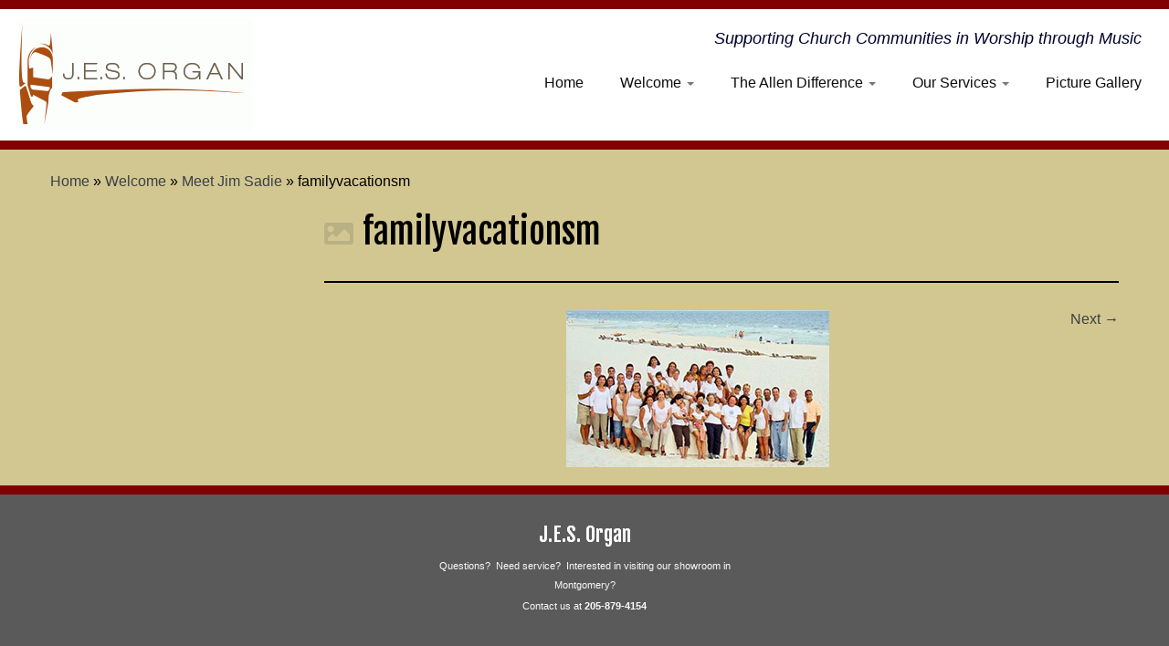

--- FILE ---
content_type: text/html; charset=UTF-8
request_url: https://alabamachurchorgan.com/welcome/meet-jim-sadie/familyvacationsm/
body_size: 12812
content:
<!DOCTYPE html>
<!--[if IE 7]>
<html class="ie ie7 no-js" dir="ltr" lang="en-US" prefix="og: https://ogp.me/ns#">
<![endif]-->
<!--[if IE 8]>
<html class="ie ie8 no-js" dir="ltr" lang="en-US" prefix="og: https://ogp.me/ns#">
<![endif]-->
<!--[if !(IE 7) | !(IE 8)  ]><!-->
<html class="no-js" dir="ltr" lang="en-US" prefix="og: https://ogp.me/ns#">
<!--<![endif]-->
	<head>
		<meta charset="UTF-8" />
		<meta http-equiv="X-UA-Compatible" content="IE=EDGE" />
        		<meta name="viewport" content="width=device-width, initial-scale=1.0" />
        <link rel="profile"  href="https://gmpg.org/xfn/11" />
		<link rel="pingback" href="https://alabamachurchorgan.com/xmlrpc.php" />
		<!-- html5shiv for IE8 and less  -->
		<!--[if lt IE 9]>
			<script src="https://alabamachurchorgan.com/wp-content/themes/customizr-pro/assets/front/js/libs/html5.js"></script>
		<![endif]-->
		<script>(function(html){html.className = html.className.replace(/\bno-js\b/,'js')})(document.documentElement);</script>
<link rel="stylesheet" id="tc-front-gfonts" href="//fonts.googleapis.com/css?family=Fjalla+One:regular"><style id="wfc-style-fonts-site_description" type="text/css" data-origin="server">
/* Setting : Site description */ 
.navbar-wrapper .navbar h2, h2.site-description {
font-family : Helvetica Neue, Helvetica, Arial, sans-serif!important;
}

</style><style id="wfc-style-fonts-menu_items" type="text/css" data-origin="server">
/* Setting : Menu items */ 
.tc-header .navbar .nav > li > a, .tc-header .dropdown-menu > li > a, .tc-sn .nav > li > a, .tc-sn .dropdown-menu > li > a {
font-family : Helvetica Neue, Helvetica, Arial, sans-serif!important;
}

</style><style id="wfc-style-fonts-fp_title" type="text/css" data-origin="server">
/* Setting : Featured pages title */ 
.widget-front h2, .fpc-marketing .fpc-widget-front h2.fp-title {
font-family : 'Fjalla One'!important;
}

</style><style id="wfc-style-fonts-body" type="text/css" data-origin="server">
/* Setting : Default website font */ 
body {
font-family : Helvetica Neue, Helvetica, Arial, sans-serif!important;
}

</style><style id="wfc-style-fonts-slider_text" type="text/css" data-origin="server">
/* Setting : Slider text */ 
.carousel-caption .lead {
font-family : Helvetica Neue, Helvetica, Arial, sans-serif!important;
}

</style><title>familyvacationsm | alabamachurchorgan</title>

		<!-- All in One SEO 4.5.7.2 - aioseo.com -->
		<meta name="robots" content="max-image-preview:large" />
		<link rel="canonical" href="https://alabamachurchorgan.com/welcome/meet-jim-sadie/familyvacationsm/" />
		<meta name="generator" content="All in One SEO (AIOSEO) 4.5.7.2" />
		<meta property="og:locale" content="en_US" />
		<meta property="og:site_name" content="alabamachurchorgan | Supporting Church Communities in Worship through Music" />
		<meta property="og:type" content="article" />
		<meta property="og:title" content="familyvacationsm | alabamachurchorgan" />
		<meta property="og:url" content="https://alabamachurchorgan.com/welcome/meet-jim-sadie/familyvacationsm/" />
		<meta property="article:published_time" content="2016-11-07T15:44:36+00:00" />
		<meta property="article:modified_time" content="2017-01-19T17:23:07+00:00" />
		<meta name="twitter:card" content="summary_large_image" />
		<meta name="twitter:title" content="familyvacationsm | alabamachurchorgan" />
		<script type="application/ld+json" class="aioseo-schema">
			{"@context":"https:\/\/schema.org","@graph":[{"@type":"BreadcrumbList","@id":"https:\/\/alabamachurchorgan.com\/welcome\/meet-jim-sadie\/familyvacationsm\/#breadcrumblist","itemListElement":[{"@type":"ListItem","@id":"https:\/\/alabamachurchorgan.com\/#listItem","position":1,"name":"Home","item":"https:\/\/alabamachurchorgan.com\/","nextItem":"https:\/\/alabamachurchorgan.com\/welcome\/meet-jim-sadie\/familyvacationsm\/#listItem"},{"@type":"ListItem","@id":"https:\/\/alabamachurchorgan.com\/welcome\/meet-jim-sadie\/familyvacationsm\/#listItem","position":2,"name":"familyvacationsm","previousItem":"https:\/\/alabamachurchorgan.com\/#listItem"}]},{"@type":"ItemPage","@id":"https:\/\/alabamachurchorgan.com\/welcome\/meet-jim-sadie\/familyvacationsm\/#itempage","url":"https:\/\/alabamachurchorgan.com\/welcome\/meet-jim-sadie\/familyvacationsm\/","name":"familyvacationsm | alabamachurchorgan","inLanguage":"en-US","isPartOf":{"@id":"https:\/\/alabamachurchorgan.com\/#website"},"breadcrumb":{"@id":"https:\/\/alabamachurchorgan.com\/welcome\/meet-jim-sadie\/familyvacationsm\/#breadcrumblist"},"author":{"@id":"https:\/\/alabamachurchorgan.com\/author\/gloria\/#author"},"creator":{"@id":"https:\/\/alabamachurchorgan.com\/author\/gloria\/#author"},"datePublished":"2016-11-07T15:44:36+00:00","dateModified":"2017-01-19T17:23:07+00:00"},{"@type":"Organization","@id":"https:\/\/alabamachurchorgan.com\/#organization","name":"J.E.S. Organ","url":"https:\/\/alabamachurchorgan.com\/","logo":{"@type":"ImageObject","url":"https:\/\/alabamachurchorgan.com\/wp-content\/uploads\/2016\/12\/Logo-gif-image.gif","@id":"https:\/\/alabamachurchorgan.com\/welcome\/meet-jim-sadie\/familyvacationsm\/#organizationLogo","width":258,"height":124},"image":{"@id":"https:\/\/alabamachurchorgan.com\/#organizationLogo"}},{"@type":"Person","@id":"https:\/\/alabamachurchorgan.com\/author\/gloria\/#author","url":"https:\/\/alabamachurchorgan.com\/author\/gloria\/","name":"gloria","image":{"@type":"ImageObject","@id":"https:\/\/alabamachurchorgan.com\/welcome\/meet-jim-sadie\/familyvacationsm\/#authorImage","url":"https:\/\/secure.gravatar.com\/avatar\/5ba3a7b7a3dcb95b9ff2781866497db7?s=96&d=mm&r=g","width":96,"height":96,"caption":"gloria"}},{"@type":"WebSite","@id":"https:\/\/alabamachurchorgan.com\/#website","url":"https:\/\/alabamachurchorgan.com\/","name":"alabamachurchorgan","alternateName":"J.E.S. Church Organ","description":"Supporting Church Communities in Worship through Music","inLanguage":"en-US","publisher":{"@id":"https:\/\/alabamachurchorgan.com\/#organization"}}]}
		</script>
		<!-- All in One SEO -->

<link rel='dns-prefetch' href='//fonts.googleapis.com' />
<link rel="alternate" type="application/rss+xml" title="alabamachurchorgan &raquo; Feed" href="https://alabamachurchorgan.com/feed/" />
<link rel="alternate" type="application/rss+xml" title="alabamachurchorgan &raquo; Comments Feed" href="https://alabamachurchorgan.com/comments/feed/" />
<link rel="alternate" type="application/rss+xml" title="alabamachurchorgan &raquo; familyvacationsm Comments Feed" href="https://alabamachurchorgan.com/welcome/meet-jim-sadie/familyvacationsm/feed/" />
<script type="text/javascript">
window._wpemojiSettings = {"baseUrl":"https:\/\/s.w.org\/images\/core\/emoji\/14.0.0\/72x72\/","ext":".png","svgUrl":"https:\/\/s.w.org\/images\/core\/emoji\/14.0.0\/svg\/","svgExt":".svg","source":{"concatemoji":"https:\/\/alabamachurchorgan.com\/wp-includes\/js\/wp-emoji-release.min.js?ver=8e46d08663ae7c89ac952b5b1289b88f"}};
/*! This file is auto-generated */
!function(e,a,t){var n,r,o,i=a.createElement("canvas"),p=i.getContext&&i.getContext("2d");function s(e,t){var a=String.fromCharCode,e=(p.clearRect(0,0,i.width,i.height),p.fillText(a.apply(this,e),0,0),i.toDataURL());return p.clearRect(0,0,i.width,i.height),p.fillText(a.apply(this,t),0,0),e===i.toDataURL()}function c(e){var t=a.createElement("script");t.src=e,t.defer=t.type="text/javascript",a.getElementsByTagName("head")[0].appendChild(t)}for(o=Array("flag","emoji"),t.supports={everything:!0,everythingExceptFlag:!0},r=0;r<o.length;r++)t.supports[o[r]]=function(e){if(p&&p.fillText)switch(p.textBaseline="top",p.font="600 32px Arial",e){case"flag":return s([127987,65039,8205,9895,65039],[127987,65039,8203,9895,65039])?!1:!s([55356,56826,55356,56819],[55356,56826,8203,55356,56819])&&!s([55356,57332,56128,56423,56128,56418,56128,56421,56128,56430,56128,56423,56128,56447],[55356,57332,8203,56128,56423,8203,56128,56418,8203,56128,56421,8203,56128,56430,8203,56128,56423,8203,56128,56447]);case"emoji":return!s([129777,127995,8205,129778,127999],[129777,127995,8203,129778,127999])}return!1}(o[r]),t.supports.everything=t.supports.everything&&t.supports[o[r]],"flag"!==o[r]&&(t.supports.everythingExceptFlag=t.supports.everythingExceptFlag&&t.supports[o[r]]);t.supports.everythingExceptFlag=t.supports.everythingExceptFlag&&!t.supports.flag,t.DOMReady=!1,t.readyCallback=function(){t.DOMReady=!0},t.supports.everything||(n=function(){t.readyCallback()},a.addEventListener?(a.addEventListener("DOMContentLoaded",n,!1),e.addEventListener("load",n,!1)):(e.attachEvent("onload",n),a.attachEvent("onreadystatechange",function(){"complete"===a.readyState&&t.readyCallback()})),(e=t.source||{}).concatemoji?c(e.concatemoji):e.wpemoji&&e.twemoji&&(c(e.twemoji),c(e.wpemoji)))}(window,document,window._wpemojiSettings);
</script>
<style type="text/css">
img.wp-smiley,
img.emoji {
	display: inline !important;
	border: none !important;
	box-shadow: none !important;
	height: 1em !important;
	width: 1em !important;
	margin: 0 0.07em !important;
	vertical-align: -0.1em !important;
	background: none !important;
	padding: 0 !important;
}
</style>
	<link rel='stylesheet' id='font-customizer-style-css' href='https://alabamachurchorgan.com/wp-content/themes/customizr-pro/addons/wfc/front/assets/css/font_customizer.min.css?ver=3.0.8' type='text/css' media='all' />
<link rel='stylesheet' id='tc-gfonts-css' href='//fonts.googleapis.com/css?family=Fjalla+One:400%7CCantarell:400' type='text/css' media='all' />
<link rel='stylesheet' id='wp-block-library-css' href='https://alabamachurchorgan.com/wp-includes/css/dist/block-library/style.min.css?ver=8e46d08663ae7c89ac952b5b1289b88f' type='text/css' media='all' />
<link rel='stylesheet' id='classic-theme-styles-css' href='https://alabamachurchorgan.com/wp-includes/css/classic-themes.min.css?ver=1' type='text/css' media='all' />
<style id='global-styles-inline-css' type='text/css'>
body{--wp--preset--color--black: #000000;--wp--preset--color--cyan-bluish-gray: #abb8c3;--wp--preset--color--white: #ffffff;--wp--preset--color--pale-pink: #f78da7;--wp--preset--color--vivid-red: #cf2e2e;--wp--preset--color--luminous-vivid-orange: #ff6900;--wp--preset--color--luminous-vivid-amber: #fcb900;--wp--preset--color--light-green-cyan: #7bdcb5;--wp--preset--color--vivid-green-cyan: #00d084;--wp--preset--color--pale-cyan-blue: #8ed1fc;--wp--preset--color--vivid-cyan-blue: #0693e3;--wp--preset--color--vivid-purple: #9b51e0;--wp--preset--gradient--vivid-cyan-blue-to-vivid-purple: linear-gradient(135deg,rgba(6,147,227,1) 0%,rgb(155,81,224) 100%);--wp--preset--gradient--light-green-cyan-to-vivid-green-cyan: linear-gradient(135deg,rgb(122,220,180) 0%,rgb(0,208,130) 100%);--wp--preset--gradient--luminous-vivid-amber-to-luminous-vivid-orange: linear-gradient(135deg,rgba(252,185,0,1) 0%,rgba(255,105,0,1) 100%);--wp--preset--gradient--luminous-vivid-orange-to-vivid-red: linear-gradient(135deg,rgba(255,105,0,1) 0%,rgb(207,46,46) 100%);--wp--preset--gradient--very-light-gray-to-cyan-bluish-gray: linear-gradient(135deg,rgb(238,238,238) 0%,rgb(169,184,195) 100%);--wp--preset--gradient--cool-to-warm-spectrum: linear-gradient(135deg,rgb(74,234,220) 0%,rgb(151,120,209) 20%,rgb(207,42,186) 40%,rgb(238,44,130) 60%,rgb(251,105,98) 80%,rgb(254,248,76) 100%);--wp--preset--gradient--blush-light-purple: linear-gradient(135deg,rgb(255,206,236) 0%,rgb(152,150,240) 100%);--wp--preset--gradient--blush-bordeaux: linear-gradient(135deg,rgb(254,205,165) 0%,rgb(254,45,45) 50%,rgb(107,0,62) 100%);--wp--preset--gradient--luminous-dusk: linear-gradient(135deg,rgb(255,203,112) 0%,rgb(199,81,192) 50%,rgb(65,88,208) 100%);--wp--preset--gradient--pale-ocean: linear-gradient(135deg,rgb(255,245,203) 0%,rgb(182,227,212) 50%,rgb(51,167,181) 100%);--wp--preset--gradient--electric-grass: linear-gradient(135deg,rgb(202,248,128) 0%,rgb(113,206,126) 100%);--wp--preset--gradient--midnight: linear-gradient(135deg,rgb(2,3,129) 0%,rgb(40,116,252) 100%);--wp--preset--duotone--dark-grayscale: url('#wp-duotone-dark-grayscale');--wp--preset--duotone--grayscale: url('#wp-duotone-grayscale');--wp--preset--duotone--purple-yellow: url('#wp-duotone-purple-yellow');--wp--preset--duotone--blue-red: url('#wp-duotone-blue-red');--wp--preset--duotone--midnight: url('#wp-duotone-midnight');--wp--preset--duotone--magenta-yellow: url('#wp-duotone-magenta-yellow');--wp--preset--duotone--purple-green: url('#wp-duotone-purple-green');--wp--preset--duotone--blue-orange: url('#wp-duotone-blue-orange');--wp--preset--font-size--small: 13px;--wp--preset--font-size--medium: 20px;--wp--preset--font-size--large: 36px;--wp--preset--font-size--x-large: 42px;--wp--preset--spacing--20: 0.44rem;--wp--preset--spacing--30: 0.67rem;--wp--preset--spacing--40: 1rem;--wp--preset--spacing--50: 1.5rem;--wp--preset--spacing--60: 2.25rem;--wp--preset--spacing--70: 3.38rem;--wp--preset--spacing--80: 5.06rem;}:where(.is-layout-flex){gap: 0.5em;}body .is-layout-flow > .alignleft{float: left;margin-inline-start: 0;margin-inline-end: 2em;}body .is-layout-flow > .alignright{float: right;margin-inline-start: 2em;margin-inline-end: 0;}body .is-layout-flow > .aligncenter{margin-left: auto !important;margin-right: auto !important;}body .is-layout-constrained > .alignleft{float: left;margin-inline-start: 0;margin-inline-end: 2em;}body .is-layout-constrained > .alignright{float: right;margin-inline-start: 2em;margin-inline-end: 0;}body .is-layout-constrained > .aligncenter{margin-left: auto !important;margin-right: auto !important;}body .is-layout-constrained > :where(:not(.alignleft):not(.alignright):not(.alignfull)){max-width: var(--wp--style--global--content-size);margin-left: auto !important;margin-right: auto !important;}body .is-layout-constrained > .alignwide{max-width: var(--wp--style--global--wide-size);}body .is-layout-flex{display: flex;}body .is-layout-flex{flex-wrap: wrap;align-items: center;}body .is-layout-flex > *{margin: 0;}:where(.wp-block-columns.is-layout-flex){gap: 2em;}.has-black-color{color: var(--wp--preset--color--black) !important;}.has-cyan-bluish-gray-color{color: var(--wp--preset--color--cyan-bluish-gray) !important;}.has-white-color{color: var(--wp--preset--color--white) !important;}.has-pale-pink-color{color: var(--wp--preset--color--pale-pink) !important;}.has-vivid-red-color{color: var(--wp--preset--color--vivid-red) !important;}.has-luminous-vivid-orange-color{color: var(--wp--preset--color--luminous-vivid-orange) !important;}.has-luminous-vivid-amber-color{color: var(--wp--preset--color--luminous-vivid-amber) !important;}.has-light-green-cyan-color{color: var(--wp--preset--color--light-green-cyan) !important;}.has-vivid-green-cyan-color{color: var(--wp--preset--color--vivid-green-cyan) !important;}.has-pale-cyan-blue-color{color: var(--wp--preset--color--pale-cyan-blue) !important;}.has-vivid-cyan-blue-color{color: var(--wp--preset--color--vivid-cyan-blue) !important;}.has-vivid-purple-color{color: var(--wp--preset--color--vivid-purple) !important;}.has-black-background-color{background-color: var(--wp--preset--color--black) !important;}.has-cyan-bluish-gray-background-color{background-color: var(--wp--preset--color--cyan-bluish-gray) !important;}.has-white-background-color{background-color: var(--wp--preset--color--white) !important;}.has-pale-pink-background-color{background-color: var(--wp--preset--color--pale-pink) !important;}.has-vivid-red-background-color{background-color: var(--wp--preset--color--vivid-red) !important;}.has-luminous-vivid-orange-background-color{background-color: var(--wp--preset--color--luminous-vivid-orange) !important;}.has-luminous-vivid-amber-background-color{background-color: var(--wp--preset--color--luminous-vivid-amber) !important;}.has-light-green-cyan-background-color{background-color: var(--wp--preset--color--light-green-cyan) !important;}.has-vivid-green-cyan-background-color{background-color: var(--wp--preset--color--vivid-green-cyan) !important;}.has-pale-cyan-blue-background-color{background-color: var(--wp--preset--color--pale-cyan-blue) !important;}.has-vivid-cyan-blue-background-color{background-color: var(--wp--preset--color--vivid-cyan-blue) !important;}.has-vivid-purple-background-color{background-color: var(--wp--preset--color--vivid-purple) !important;}.has-black-border-color{border-color: var(--wp--preset--color--black) !important;}.has-cyan-bluish-gray-border-color{border-color: var(--wp--preset--color--cyan-bluish-gray) !important;}.has-white-border-color{border-color: var(--wp--preset--color--white) !important;}.has-pale-pink-border-color{border-color: var(--wp--preset--color--pale-pink) !important;}.has-vivid-red-border-color{border-color: var(--wp--preset--color--vivid-red) !important;}.has-luminous-vivid-orange-border-color{border-color: var(--wp--preset--color--luminous-vivid-orange) !important;}.has-luminous-vivid-amber-border-color{border-color: var(--wp--preset--color--luminous-vivid-amber) !important;}.has-light-green-cyan-border-color{border-color: var(--wp--preset--color--light-green-cyan) !important;}.has-vivid-green-cyan-border-color{border-color: var(--wp--preset--color--vivid-green-cyan) !important;}.has-pale-cyan-blue-border-color{border-color: var(--wp--preset--color--pale-cyan-blue) !important;}.has-vivid-cyan-blue-border-color{border-color: var(--wp--preset--color--vivid-cyan-blue) !important;}.has-vivid-purple-border-color{border-color: var(--wp--preset--color--vivid-purple) !important;}.has-vivid-cyan-blue-to-vivid-purple-gradient-background{background: var(--wp--preset--gradient--vivid-cyan-blue-to-vivid-purple) !important;}.has-light-green-cyan-to-vivid-green-cyan-gradient-background{background: var(--wp--preset--gradient--light-green-cyan-to-vivid-green-cyan) !important;}.has-luminous-vivid-amber-to-luminous-vivid-orange-gradient-background{background: var(--wp--preset--gradient--luminous-vivid-amber-to-luminous-vivid-orange) !important;}.has-luminous-vivid-orange-to-vivid-red-gradient-background{background: var(--wp--preset--gradient--luminous-vivid-orange-to-vivid-red) !important;}.has-very-light-gray-to-cyan-bluish-gray-gradient-background{background: var(--wp--preset--gradient--very-light-gray-to-cyan-bluish-gray) !important;}.has-cool-to-warm-spectrum-gradient-background{background: var(--wp--preset--gradient--cool-to-warm-spectrum) !important;}.has-blush-light-purple-gradient-background{background: var(--wp--preset--gradient--blush-light-purple) !important;}.has-blush-bordeaux-gradient-background{background: var(--wp--preset--gradient--blush-bordeaux) !important;}.has-luminous-dusk-gradient-background{background: var(--wp--preset--gradient--luminous-dusk) !important;}.has-pale-ocean-gradient-background{background: var(--wp--preset--gradient--pale-ocean) !important;}.has-electric-grass-gradient-background{background: var(--wp--preset--gradient--electric-grass) !important;}.has-midnight-gradient-background{background: var(--wp--preset--gradient--midnight) !important;}.has-small-font-size{font-size: var(--wp--preset--font-size--small) !important;}.has-medium-font-size{font-size: var(--wp--preset--font-size--medium) !important;}.has-large-font-size{font-size: var(--wp--preset--font-size--large) !important;}.has-x-large-font-size{font-size: var(--wp--preset--font-size--x-large) !important;}
.wp-block-navigation a:where(:not(.wp-element-button)){color: inherit;}
:where(.wp-block-columns.is-layout-flex){gap: 2em;}
.wp-block-pullquote{font-size: 1.5em;line-height: 1.6;}
</style>
<link rel='stylesheet' id='cmplz-general-css' href='https://alabamachurchorgan.com/wp-content/plugins/complianz-gdpr/assets/css/cookieblocker.min.css?ver=1709050688' type='text/css' media='all' />
<link rel='stylesheet' id='customizr-fa-css' href='https://alabamachurchorgan.com/wp-content/themes/customizr-pro/assets/shared/fonts/fa/css/fontawesome-all.min.css?ver=2.1.33' type='text/css' media='all' />
<link rel='stylesheet' id='customizr-common-css' href='https://alabamachurchorgan.com/wp-content/themes/customizr-pro/inc/assets/css/tc_common.min.css?ver=2.1.33' type='text/css' media='all' />
<link rel='stylesheet' id='customizr-skin-css' href='https://alabamachurchorgan.com/wp-content/themes/customizr-pro/inc/assets/css/black2.min.css?ver=2.1.33' type='text/css' media='all' />
<style id='customizr-skin-inline-css' type='text/css'>

                  .site-title,.site-description,h1,h2,h3,.tc-dropcap {
                    font-family : 'Fjalla One';
                    font-weight : 400;
                  }

                  body,.navbar .nav>li>a {
                    font-family : 'Cantarell';
                    font-weight : 400;
                  }
table { border-collapse: separate; }
                           body table { border-collapse: collapse; }
                          
.social-links .social-icon:before { content: none } 
.sticky-enabled .tc-shrink-on .site-logo img {
    					height:30px!important;width:auto!important
    				}

    				.sticky-enabled .tc-shrink-on .brand .site-title {
    					font-size:0.6em;opacity:0.8;line-height:1.2em
    				}


      .carousel .czr-item {
        line-height: 340px;
        min-height:340px;
        max-height:340px;
      }
      .tc-slider-loader-wrapper {
        line-height: 340px;
        height:340px;
      }
      .carousel .tc-slider-controls {
        line-height: 340px;
        max-height:340px;
      }

        @media (max-width: 1200px) {
          .carousel .czr-item {
            line-height: 261.8px;
            max-height:261.8px;
            min-height:261.8px;
          }
          .czr-item .carousel-caption {
            max-height: 227.8px;
            overflow: hidden;
          }
          .carousel .tc-slider-loader-wrapper {
            line-height: 261.8px;
            height:261.8px;
          }
        }

        @media (max-width: 979px) {
          .carousel .czr-item {
            line-height: 210.12px;
            max-height:210.12px;
            min-height:210.12px;
          }
          .czr-item .carousel-caption {
            max-height: 176.12px;
            overflow: hidden;
          }
          .carousel .tc-slider-loader-wrapper {
            line-height: 210.12px;
            height:210.12px;
          }
        }

        @media (max-width: 480px) {
          .carousel .czr-item {
            line-height: 129.2px;
            max-height:129.2px;
            min-height:129.2px;
          }
          .czr-item .carousel-caption {
            max-height: 95.2px;
            overflow: hidden;
          }
          .carousel .tc-slider-loader-wrapper {
            line-height: 129.2px;
            height:129.2px;
          }
        }

        @media (max-width: 320px) {
          .carousel .czr-item {
            line-height: 95.2px;
            max-height:95.2px;
            min-height:95.2px;
          }
          .czr-item .carousel-caption {
            max-height: 61.2px;
            overflow: hidden;
          }
          .carousel .tc-slider-loader-wrapper {
            line-height: 95.2px;
            height:95.2px;
          }
        }

#tc-push-footer { display: none; visibility: hidden; }
         .tc-sticky-footer #tc-push-footer.sticky-footer-enabled { display: block; }
        

</style>
<link rel='stylesheet' id='customizr-style-css' href='https://alabamachurchorgan.com/wp-content/themes/customizr-pro-child-oct-2016/style.css?ver=2.1.33' type='text/css' media='all' />
<link rel='stylesheet' id='fancyboxcss-css' href='https://alabamachurchorgan.com/wp-content/themes/customizr-pro/assets/front/js/libs/fancybox/jquery.fancybox-1.3.4.min.css?ver=8e46d08663ae7c89ac952b5b1289b88f' type='text/css' media='all' />
<script type='text/javascript' src='https://alabamachurchorgan.com/wp-includes/js/jquery/jquery.min.js?ver=3.6.1' id='jquery-core-js'></script>
<script type='text/javascript' src='https://alabamachurchorgan.com/wp-includes/js/jquery/jquery-migrate.min.js?ver=3.3.2' id='jquery-migrate-js'></script>
<script type='text/javascript' async src='https://alabamachurchorgan.com/wp-content/plugins/burst-statistics/helpers/timeme/timeme.min.js?ver=1.5.6.1' id='burst-timeme-js'></script>
<script type='text/javascript' id='burst-js-extra'>
/* <![CDATA[ */
var burst = {"url":"https:\/\/alabamachurchorgan.com\/wp-content\/plugins\/burst-statistics\/endpoint.php","page_id":"52","cookie_retention_days":"30","beacon_url":"https:\/\/alabamachurchorgan.com\/wp-content\/plugins\/burst-statistics\/endpoint.php","options":{"beacon_enabled":1,"enable_cookieless_tracking":0,"enable_turbo_mode":0,"do_not_track":0},"goals":[],"goals_script_url":"https:\/\/alabamachurchorgan.com\/wp-content\/plugins\/burst-statistics\/\/assets\/js\/build\/burst-goals.js?v=1.5.6.1"};
/* ]]> */
</script>
<script type='text/javascript' async src='https://alabamachurchorgan.com/wp-content/plugins/burst-statistics/assets/js/build/burst.min.js?ver=1.5.6.1' id='burst-js'></script>
<script type='text/javascript' src='https://alabamachurchorgan.com/wp-content/themes/customizr-pro/assets/front/js/libs/modernizr.min.js?ver=2.1.33' id='modernizr-js'></script>
<script type='text/javascript' src='https://alabamachurchorgan.com/wp-content/themes/customizr-pro/assets/front/js/libs/fancybox/jquery.fancybox-1.3.4.min.js?ver=2.1.33' id='tc-fancybox-js'></script>
<script type='text/javascript' id='tc-scripts-js-extra'>
/* <![CDATA[ */
var TCParams = {"_disabled":[],"FancyBoxState":"1","FancyBoxAutoscale":"1","SliderName":"","SliderDelay":"","SliderHover":"1","centerSliderImg":"1","SmoothScroll":{"Enabled":true,"Options":{"touchpadSupport":false}},"anchorSmoothScroll":"linear","anchorSmoothScrollExclude":{"simple":["[class*=edd]",".tc-carousel-control",".carousel-control","[data-toggle=\"modal\"]","[data-toggle=\"dropdown\"]","[data-toggle=\"tooltip\"]","[data-toggle=\"popover\"]","[data-toggle=\"collapse\"]","[data-toggle=\"tab\"]","[data-toggle=\"pill\"]","[class*=upme]","[class*=um-]"],"deep":{"classes":[],"ids":[]}},"ReorderBlocks":"1","centerAllImg":"1","HasComments":"","LeftSidebarClass":".span3.left.tc-sidebar","RightSidebarClass":".span3.right.tc-sidebar","LoadModernizr":"1","stickyCustomOffset":{"_initial":0,"_scrolling":0,"options":{"_static":true,"_element":""}},"stickyHeader":"1","dropdowntoViewport":"","timerOnScrollAllBrowsers":"1","extLinksStyle":"","extLinksTargetExt":"","extLinksSkipSelectors":{"classes":["btn","button"],"ids":[]},"dropcapEnabled":"","dropcapWhere":{"post":"","page":""},"dropcapMinWords":"50","dropcapSkipSelectors":{"tags":["IMG","IFRAME","H1","H2","H3","H4","H5","H6","BLOCKQUOTE","UL","OL"],"classes":["btn","tc-placeholder-wrap"],"id":[]},"imgSmartLoadEnabled":"1","imgSmartLoadOpts":{"parentSelectors":[".article-container",".__before_main_wrapper",".widget-front"],"opts":{"excludeImg":[".tc-holder-img"]}},"imgSmartLoadsForSliders":"1","goldenRatio":"1.618","gridGoldenRatioLimit":"350","isSecondMenuEnabled":"","secondMenuRespSet":"in-sn-before","isParallaxOn":"1","parallaxRatio":"0.55","pluginCompats":[],"adminAjaxUrl":"https:\/\/alabamachurchorgan.com\/wp-admin\/admin-ajax.php","ajaxUrl":"https:\/\/alabamachurchorgan.com\/?czrajax=1","frontNonce":{"id":"CZRFrontNonce","handle":"200f6c4366"},"isDevMode":"","isModernStyle":"","i18n":{"Permanently dismiss":"Permanently dismiss"},"frontNotifications":{"styleSwitcher":{"enabled":false,"content":"","dismissAction":"dismiss_style_switcher_note_front","ajaxUrl":"https:\/\/alabamachurchorgan.com\/wp-admin\/admin-ajax.php"}}};
/* ]]> */
</script>
<script type='text/javascript' src='https://alabamachurchorgan.com/wp-content/themes/customizr-pro/inc/assets/js/tc-scripts.min.js?ver=2.1.33' id='tc-scripts-js'></script>
<link rel="https://api.w.org/" href="https://alabamachurchorgan.com/wp-json/" /><link rel="alternate" type="application/json" href="https://alabamachurchorgan.com/wp-json/wp/v2/media/52" /><link rel="EditURI" type="application/rsd+xml" title="RSD" href="https://alabamachurchorgan.com/xmlrpc.php?rsd" />
<link rel="alternate" type="application/json+oembed" href="https://alabamachurchorgan.com/wp-json/oembed/1.0/embed?url=https%3A%2F%2Falabamachurchorgan.com%2Fwelcome%2Fmeet-jim-sadie%2Ffamilyvacationsm%2F" />
<link rel="alternate" type="text/xml+oembed" href="https://alabamachurchorgan.com/wp-json/oembed/1.0/embed?url=https%3A%2F%2Falabamachurchorgan.com%2Fwelcome%2Fmeet-jim-sadie%2Ffamilyvacationsm%2F&#038;format=xml" />
<meta name=”viewport” content=”width=device-width, initial-scale=1″>		<style type="text/css" id="wp-custom-css">
			/* START OF Change Slider to Fader */
/* Make Carousel fade - adapt 2s to required delay */
.carousel-inner > .czr-item {
-webkit-transition: opacity 2s ease-in-out ;
transition:         opacity 2s ease-in-out ;
}
.carousel-inner > .next.left,
.carousel-inner > .prev.right {
opacity:        1;
z-index:        1;
left:           0;
}
.carousel-inner > .active.left {
opacity:        0;
z-index:        2;
left:           0;
}
.carousel-inner > .active.right {
opacity:        0;
z-index:        2;
left:           0;
}


/*START of remove shadow from font on site tagline*/

.site-description{
    text-shadow: none;
}

/*START of Adjust font and remove shadow of Featured Pages Titles*/

.fpc-marketing .fpc-widget-front h2 {
    font-size: 1.6em;
    margin: 10px 0;
    font-weight: 700;
    line-height: 1.2em;
    text-shadow: none;
    text-align: center;
}

/*START of Adjust Menu font and remove shadow*/
body, .navbar .nav > li > a {
    font-size: 16px;
    line-height: 20px;
    text-shadow: none;
}

/*START of Adjust colors of titles on individual pages and remove shadow*/
.single #content .entry-header .entry-title, .page #content .entry-header .entry-title {
    color: #001670; 
    text-shadow: none;
}

/*START of remove shadow from all headings within pages*/
h1, h2, h3, h4, h5, h6 {
    text-shadow: none;
}

/*START of add border around pages*/
.hentry, #page { border: 1px solid #000;
padding: 20px; }

/* START OF Adjust Sitewide Background & Text Color/Size */
/* Change the body background */
body {
background:         none repeat scroll 0 0 #d3c791; 
}

/*Change the header background*/
header.tc-header, .navbar-wrapper,
.sticky-enabled header.tc-header   {
background-color:   #ffffff;                /* Change color */
}

/* Adjust the Header */
header.tc-header {
/* Adjust the (red) top border style/color */     
border-top:         10px solid maroon;
/* Adjust the (green) bottom border style/color */              
border-bottom:      10px solid maroon;             
}


/* START OF Change the Divider Bar between page title and content */
/* 1px=thickness, solid=style (dotted-dashed-solid-double-groove-ridge-inset-outset), black=color */
.featurette-divider {
border:         1px solid black;
}

/* START OF Change Footer Border Color from white to maroon */

footer#footer {
border-top: 10px solid maroon;
}

/* START OF Remove page icon next to page titles */ 

.page h1.format-icon:before {
content: none;
}		</style>
		<style id="wfc-style-site_description" type="text/css" data-origin="server">
/* Setting : Site description */ 
.navbar-wrapper .navbar h2, h2.site-description {
color : #00002d;
font-weight : 400;
font-style : italic;
}

</style><style id="wfc-style-single_post_title" type="text/css" data-origin="server">
/* Setting : Single post/page titles */ 
.single #content .entry-header .entry-title, .page #content .entry-header .entry-title {
color : #001670;
}

</style><style id="wfc-style-menu_items" type="text/css" data-origin="server">
/* Setting : Menu items */ 
.tc-header .navbar .nav > li > a, .tc-header .dropdown-menu > li > a, .tc-sn .nav > li > a, .tc-sn .dropdown-menu > li > a {
color : #0c0c0c;
font-weight : 400;
text-transform : none;
font-style : normal;
}

/* Setting : Menu items */ 
.tc-header .navbar .nav > li > a:hover, .tc-header .dropdown-menu > li > a:hover, .tc-sn .nav > li > a:hover, .tc-sn .dropdown-menu > li > a:hover {
color : #910101;
}

</style><style id="wfc-style-fp_title" type="text/css" data-origin="server">
/* Setting : Featured pages title */ 
.widget-front h2, .fpc-marketing .fpc-widget-front h2.fp-title {
font-weight : 400;
font-style : normal;
}

</style><style id="wfc-style-body" type="text/css" data-origin="server">
/* Setting : Default website font */ 
body {
color : #000000;
font-weight : 400;
font-style : inherit;
}

</style><style id="wfc-style-slider_text" type="text/css" data-origin="server">
/* Setting : Slider text */ 
.carousel-caption .lead {
font-style : italic;
}

</style>	</head>
	
	<body data-rsssl=1 class="attachment attachment-template-default attachmentid-52 attachment-jpeg wp-embed-responsive tc-fade-hover-links skin-shadow tc-l-sidebar tc-center-images skin-black2 tc-sticky-header sticky-disabled tc-transparent-on-scroll no-navbar tc-regular-menu tc-sticky-footer" >
    <svg xmlns="http://www.w3.org/2000/svg" viewBox="0 0 0 0" width="0" height="0" focusable="false" role="none" style="visibility: hidden; position: absolute; left: -9999px; overflow: hidden;" ><defs><filter id="wp-duotone-dark-grayscale"><feColorMatrix color-interpolation-filters="sRGB" type="matrix" values=" .299 .587 .114 0 0 .299 .587 .114 0 0 .299 .587 .114 0 0 .299 .587 .114 0 0 " /><feComponentTransfer color-interpolation-filters="sRGB" ><feFuncR type="table" tableValues="0 0.49803921568627" /><feFuncG type="table" tableValues="0 0.49803921568627" /><feFuncB type="table" tableValues="0 0.49803921568627" /><feFuncA type="table" tableValues="1 1" /></feComponentTransfer><feComposite in2="SourceGraphic" operator="in" /></filter></defs></svg><svg xmlns="http://www.w3.org/2000/svg" viewBox="0 0 0 0" width="0" height="0" focusable="false" role="none" style="visibility: hidden; position: absolute; left: -9999px; overflow: hidden;" ><defs><filter id="wp-duotone-grayscale"><feColorMatrix color-interpolation-filters="sRGB" type="matrix" values=" .299 .587 .114 0 0 .299 .587 .114 0 0 .299 .587 .114 0 0 .299 .587 .114 0 0 " /><feComponentTransfer color-interpolation-filters="sRGB" ><feFuncR type="table" tableValues="0 1" /><feFuncG type="table" tableValues="0 1" /><feFuncB type="table" tableValues="0 1" /><feFuncA type="table" tableValues="1 1" /></feComponentTransfer><feComposite in2="SourceGraphic" operator="in" /></filter></defs></svg><svg xmlns="http://www.w3.org/2000/svg" viewBox="0 0 0 0" width="0" height="0" focusable="false" role="none" style="visibility: hidden; position: absolute; left: -9999px; overflow: hidden;" ><defs><filter id="wp-duotone-purple-yellow"><feColorMatrix color-interpolation-filters="sRGB" type="matrix" values=" .299 .587 .114 0 0 .299 .587 .114 0 0 .299 .587 .114 0 0 .299 .587 .114 0 0 " /><feComponentTransfer color-interpolation-filters="sRGB" ><feFuncR type="table" tableValues="0.54901960784314 0.98823529411765" /><feFuncG type="table" tableValues="0 1" /><feFuncB type="table" tableValues="0.71764705882353 0.25490196078431" /><feFuncA type="table" tableValues="1 1" /></feComponentTransfer><feComposite in2="SourceGraphic" operator="in" /></filter></defs></svg><svg xmlns="http://www.w3.org/2000/svg" viewBox="0 0 0 0" width="0" height="0" focusable="false" role="none" style="visibility: hidden; position: absolute; left: -9999px; overflow: hidden;" ><defs><filter id="wp-duotone-blue-red"><feColorMatrix color-interpolation-filters="sRGB" type="matrix" values=" .299 .587 .114 0 0 .299 .587 .114 0 0 .299 .587 .114 0 0 .299 .587 .114 0 0 " /><feComponentTransfer color-interpolation-filters="sRGB" ><feFuncR type="table" tableValues="0 1" /><feFuncG type="table" tableValues="0 0.27843137254902" /><feFuncB type="table" tableValues="0.5921568627451 0.27843137254902" /><feFuncA type="table" tableValues="1 1" /></feComponentTransfer><feComposite in2="SourceGraphic" operator="in" /></filter></defs></svg><svg xmlns="http://www.w3.org/2000/svg" viewBox="0 0 0 0" width="0" height="0" focusable="false" role="none" style="visibility: hidden; position: absolute; left: -9999px; overflow: hidden;" ><defs><filter id="wp-duotone-midnight"><feColorMatrix color-interpolation-filters="sRGB" type="matrix" values=" .299 .587 .114 0 0 .299 .587 .114 0 0 .299 .587 .114 0 0 .299 .587 .114 0 0 " /><feComponentTransfer color-interpolation-filters="sRGB" ><feFuncR type="table" tableValues="0 0" /><feFuncG type="table" tableValues="0 0.64705882352941" /><feFuncB type="table" tableValues="0 1" /><feFuncA type="table" tableValues="1 1" /></feComponentTransfer><feComposite in2="SourceGraphic" operator="in" /></filter></defs></svg><svg xmlns="http://www.w3.org/2000/svg" viewBox="0 0 0 0" width="0" height="0" focusable="false" role="none" style="visibility: hidden; position: absolute; left: -9999px; overflow: hidden;" ><defs><filter id="wp-duotone-magenta-yellow"><feColorMatrix color-interpolation-filters="sRGB" type="matrix" values=" .299 .587 .114 0 0 .299 .587 .114 0 0 .299 .587 .114 0 0 .299 .587 .114 0 0 " /><feComponentTransfer color-interpolation-filters="sRGB" ><feFuncR type="table" tableValues="0.78039215686275 1" /><feFuncG type="table" tableValues="0 0.94901960784314" /><feFuncB type="table" tableValues="0.35294117647059 0.47058823529412" /><feFuncA type="table" tableValues="1 1" /></feComponentTransfer><feComposite in2="SourceGraphic" operator="in" /></filter></defs></svg><svg xmlns="http://www.w3.org/2000/svg" viewBox="0 0 0 0" width="0" height="0" focusable="false" role="none" style="visibility: hidden; position: absolute; left: -9999px; overflow: hidden;" ><defs><filter id="wp-duotone-purple-green"><feColorMatrix color-interpolation-filters="sRGB" type="matrix" values=" .299 .587 .114 0 0 .299 .587 .114 0 0 .299 .587 .114 0 0 .299 .587 .114 0 0 " /><feComponentTransfer color-interpolation-filters="sRGB" ><feFuncR type="table" tableValues="0.65098039215686 0.40392156862745" /><feFuncG type="table" tableValues="0 1" /><feFuncB type="table" tableValues="0.44705882352941 0.4" /><feFuncA type="table" tableValues="1 1" /></feComponentTransfer><feComposite in2="SourceGraphic" operator="in" /></filter></defs></svg><svg xmlns="http://www.w3.org/2000/svg" viewBox="0 0 0 0" width="0" height="0" focusable="false" role="none" style="visibility: hidden; position: absolute; left: -9999px; overflow: hidden;" ><defs><filter id="wp-duotone-blue-orange"><feColorMatrix color-interpolation-filters="sRGB" type="matrix" values=" .299 .587 .114 0 0 .299 .587 .114 0 0 .299 .587 .114 0 0 .299 .587 .114 0 0 " /><feComponentTransfer color-interpolation-filters="sRGB" ><feFuncR type="table" tableValues="0.098039215686275 1" /><feFuncG type="table" tableValues="0 0.66274509803922" /><feFuncB type="table" tableValues="0.84705882352941 0.41960784313725" /><feFuncA type="table" tableValues="1 1" /></feComponentTransfer><feComposite in2="SourceGraphic" operator="in" /></filter></defs></svg>    
    <div id="tc-page-wrap" class="">

  		
  	   	<header class="tc-header clearfix row-fluid tc-tagline-on tc-title-logo-on  tc-shrink-on tc-menu-on logo-left tc-second-menu-in-sn-before-when-mobile" role="banner">
  			
        <div class="brand span3 pull-left">
        <a class="site-logo" href="https://alabamachurchorgan.com/" aria-label="alabamachurchorgan | Supporting Church Communities in Worship through Music"><img src="https://alabamachurchorgan.com/wp-content/uploads/2016/12/Logo-gif-image.gif" alt="Back Home" width="258" height="124"  data-no-retina class=" attachment-94"/></a>        </div> <!-- brand span3 -->

        <div class="container outside"><h2 class="site-description">Supporting Church Communities in Worship through Music</h2></div>      	<div class="navbar-wrapper clearfix span9 tc-submenu-fade tc-submenu-move tc-open-on-hover pull-menu-right">
        	<div class="navbar resp">
          		<div class="navbar-inner" role="navigation">
            		<div class="row-fluid">
              		<h2 class="span7 inside site-description">Supporting Church Communities in Worship through Music</h2><div class="nav-collapse collapse tc-hover-menu-wrapper"><div class="menu-main-menu-container"><ul id="menu-main-menu-2" class="nav tc-hover-menu"><li class="menu-item menu-item-type-custom menu-item-object-custom menu-item-home menu-item-102"><a href="https://alabamachurchorgan.com/">Home</a></li>
<li class="menu-item menu-item-type-post_type menu-item-object-page menu-item-has-children dropdown menu-item-405"><a href="https://alabamachurchorgan.com/welcome/">Welcome <strong class="caret"></strong></a>
<ul class="dropdown-menu">
	<li class="menu-item menu-item-type-post_type menu-item-object-page menu-item-423"><a href="https://alabamachurchorgan.com/welcome/about-us/">About Us</a></li>
	<li class="menu-item menu-item-type-post_type menu-item-object-page menu-item-647"><a href="https://alabamachurchorgan.com/welcome/hallmarks-of-quality/">Hallmarks of Quality</a></li>
	<li class="menu-item menu-item-type-post_type menu-item-object-page menu-item-406"><a href="https://alabamachurchorgan.com/welcome/meet-jim-sadie/">Meet Jim Sadie</a></li>
	<li class="menu-item menu-item-type-post_type menu-item-object-page menu-item-842"><a href="https://alabamachurchorgan.com/welcome/our-mission/">Our Mission</a></li>
</ul>
</li>
<li class="menu-item menu-item-type-post_type menu-item-object-page menu-item-has-children dropdown menu-item-414"><a href="https://alabamachurchorgan.com/allen-organs/">The Allen Difference <strong class="caret"></strong></a>
<ul class="dropdown-menu">
	<li class="menu-item menu-item-type-post_type menu-item-object-page menu-item-485"><a href="https://alabamachurchorgan.com/allen-organs/the-allen-advantage/">The Allen Advantage</a></li>
	<li class="menu-item menu-item-type-post_type menu-item-object-page menu-item-459"><a href="https://alabamachurchorgan.com/allen-organs/genisys-voices/">GeniSys Organs with APEX Technology</a></li>
	<li class="menu-item menu-item-type-post_type menu-item-object-page menu-item-489"><a href="https://alabamachurchorgan.com/allen-organs/quality-craftsmanship/">Superior Sound &#038; Quality Craftsmanship</a></li>
	<li class="menu-item menu-item-type-post_type menu-item-object-page menu-item-499"><a href="https://alabamachurchorgan.com/allen-organs/organ-models/">Organ Models</a></li>
</ul>
</li>
<li class="menu-item menu-item-type-post_type menu-item-object-page menu-item-has-children dropdown menu-item-380"><a href="https://alabamachurchorgan.com/our-services/">Our Services <strong class="caret"></strong></a>
<ul class="dropdown-menu">
	<li class="menu-item menu-item-type-post_type menu-item-object-page menu-item-608"><a href="https://alabamachurchorgan.com/our-services/sales/">New APEX Organs</a></li>
	<li class="menu-item menu-item-type-post_type menu-item-object-page menu-item-557"><a href="https://alabamachurchorgan.com/our-services/service-maintenance/">Organ Repair &#038; Service</a></li>
	<li class="menu-item menu-item-type-post_type menu-item-object-page menu-item-105"><a href="https://alabamachurchorgan.com/our-services/concerts-and-workshops/">Concerts and Workshops</a></li>
	<li class="menu-item menu-item-type-post_type menu-item-object-page menu-item-787"><a href="https://alabamachurchorgan.com/our-services/trade-ins-and-used-organs-for-sale/">Pre-Owned Organs for Sale</a></li>
</ul>
</li>
<li class="menu-item menu-item-type-post_type menu-item-object-page menu-item-510"><a href="https://alabamachurchorgan.com/picture-gallery/">Picture Gallery</a></li>
</ul></div></div><div class="btn-toggle-nav pull-right"><button type="button" class="btn menu-btn" data-toggle="collapse" data-target=".nav-collapse" title="Open the menu" aria-label="Open the menu"><span class="icon-bar"></span><span class="icon-bar"></span><span class="icon-bar"></span> </button></div>          			</div><!-- /.row-fluid -->
          		</div><!-- /.navbar-inner -->
        	</div><!-- /.navbar resp -->
      	</div><!-- /.navbar-wrapper -->
    	  		</header>
  		<div id="tc-reset-margin-top" class="container-fluid" style="margin-top:103px"></div><div id="main-wrapper" class="container">

    <div class="tc-hot-crumble container" role="navigation"><div class="row"><div class="span12"><div class="breadcrumb-trail breadcrumbs"><span class="trail-begin"><a href="https://alabamachurchorgan.com" title="alabamachurchorgan" rel="home" class="trail-begin">Home</a></span> <span class="sep">&raquo;</span> <a href="https://alabamachurchorgan.com/welcome/" title="Welcome">Welcome</a> <span class="sep">&raquo;</span> <a href="https://alabamachurchorgan.com/welcome/meet-jim-sadie/" title="Meet Jim Sadie">Meet Jim Sadie</a> <span class="sep">&raquo;</span> <span class="trail-end">familyvacationsm</span></div></div></div></div>
    <div class="container" role="main">
        <div class="row column-content-wrapper">

            
        <div class="span3 left tc-sidebar no-widget-icons">
           <div id="left" class="widget-area" role="complementary">
                          </div><!-- //#left or //#right -->
        </div><!--.tc-sidebar -->

        
                <div id="content" class="span9 article-container tc-gallery-style">

                    
                        
                                                                                    
                                                                    <article id="post-52" class="row-fluid format-image post-52 attachment type-attachment status-inherit czr-hentry">
                                                <header class="entry-header">
          <h1 class="entry-title format-icon">familyvacationsm</h1><hr class="featurette-divider __before_content">        </header>
                    <nav id="image-navigation" class="navigation" role="navigation">
                <span class="previous-image"></span>
                <span class="next-image"><a href='https://alabamachurchorgan.com/welcome/meet-jim-sadie/withmomatsittieshouse/'>Next &rarr;</a></span>
            </nav><!-- //#image-navigation -->

            <section class="entry-content">

                <div class="entry-attachment">

                    <div class="attachment">
                        
                        
                            
                            <a href="https://alabamachurchorgan.com/wp-content/uploads/2016/11/familyvacationsm.jpg" title="familyvacationsm" class="grouped_elements" rel="tc-fancybox-group52"><img width="288" height="172" src="https://alabamachurchorgan.com/wp-content/uploads/2016/11/familyvacationsm.jpg" class="attachment-960x960 size-960x960" alt="" decoding="async" loading="lazy" /></a>

                            <div id="hidden-attachment-list" style="display:none">

                                
                                    
                                    <a href="https://alabamachurchorgan.com/wp-content/uploads/2016/11/familyvacationsm.jpg" title="familyvacationsm" class="grouped_elements" rel="tc-fancybox-group52">https://alabamachurchorgan.com/wp-content/uploads/2016/11/familyvacationsm.jpg</a>

                                
                                    
                                    <a href="https://alabamachurchorgan.com/wp-content/uploads/2016/11/withmomatsittieshouse.png" title="withmomatsittieshouse" class="grouped_elements" rel="tc-fancybox-group52">https://alabamachurchorgan.com/wp-content/uploads/2016/11/withmomatsittieshouse.png</a>

                                
                                    
                                    <a href="https://alabamachurchorgan.com/wp-content/uploads/2017/01/jimwithmomcr.png" title="jimwithmomcr" class="grouped_elements" rel="tc-fancybox-group52">https://alabamachurchorgan.com/wp-content/uploads/2017/01/jimwithmomcr.png</a>

                                
                            </div><!-- //#hidden-attachment-list -->

                        
                        
                    </div><!-- .attachment -->

                </div><!-- .entry-attachment -->

            </section><!-- .entry-content -->

            
                                                </article>
                                
                            
                        
                    
                                   <hr class="featurette-divider tc-mobile-separator">
                </div><!--.article-container -->

           
        </div><!--.row -->
    </div><!-- .container role: main -->

    <div id="tc-push-footer"></div>
</div><!-- //#main-wrapper -->

  		<!-- FOOTER -->
  		<footer id="footer" class="">
  		 					<div class="container footer-widgets white-icons no-widget-icons">
                    <div class="row widget-area" role="complementary">
												
							<div id="footer_one" class="span4">
																
										<aside id="text-6" class="widget widget_text">			<div class="textwidget"></div>
		</aside>
																							</div><!-- .{$key}_widget_class -->

						
							<div id="footer_two" class="span4">
																
										<aside id="text-8" class="widget widget_text"><h3 class="widget-title">J.E.S. Organ</h3>			<div class="textwidget"><p>Questions?  Need service?  Interested in visiting our showroom in Montgomery?</p>
<p>Contact us at <strong>205-879-4154</strong></p>
<p>&nbsp;</p>
</div>
		</aside>
																							</div><!-- .{$key}_widget_class -->

						
							<div id="footer_three" class="span4">
																															</div><!-- .{$key}_widget_class -->

																	</div><!-- .row.widget-area -->
				</div><!--.footer-widgets -->
				    				 <div class="colophon">
			 	<div class="container">
			 		<div class="row-fluid">
					    <div class="span3 social-block pull-left"><span class="social-links"></span></div><div class="span6 credits"><p>&middot; <span class="fc-copyright"><span class="fc-copyright-text">© 2026</span> <a class="fc-copyright-link" href="https://alabamachurchorgan.com" title="alabamachurchorgan" rel="bookmark" target="_blank">alabamachurchorgan</a></span> &middot;</p></div>	      			</div><!-- .row-fluid -->
	      		</div><!-- .container -->
	      	</div><!-- .colophon -->
	    	  		</footer>
    </div><!-- //#tc-page-wrapper -->
		<script type='text/javascript' id='font-customizer-script-js-extra'>
/* <![CDATA[ */
var WfcFrontParams = {"effectsAndIconsSelectorCandidates":[],"wfcOptions":null};
/* ]]> */
</script>
<script type='text/javascript' src='https://alabamachurchorgan.com/wp-content/themes/customizr-pro/addons/wfc/front/assets/js/font-customizer-front.min.js?ver=3.0.8' id='font-customizer-script-js'></script>
<script type='text/javascript' src='https://alabamachurchorgan.com/wp-includes/js/comment-reply.min.js?ver=8e46d08663ae7c89ac952b5b1289b88f' id='comment-reply-js'></script>
<script type='text/javascript' src='https://alabamachurchorgan.com/wp-includes/js/jquery/ui/core.min.js?ver=1.13.2' id='jquery-ui-core-js'></script>
		<!-- This site uses the Google Analytics by MonsterInsights plugin v9.11.1 - Using Analytics tracking - https://www.monsterinsights.com/ -->
		<!-- Note: MonsterInsights is not currently configured on this site. The site owner needs to authenticate with Google Analytics in the MonsterInsights settings panel. -->
					<!-- No tracking code set -->
				<!-- / Google Analytics by MonsterInsights -->
					<script data-category="functional">
											</script>
			<div id="tc-footer-btt-wrapper" class="tc-btt-wrapper right"><i class="btt-arrow"></i></div>	</body>
	</html>

--- FILE ---
content_type: text/css
request_url: https://alabamachurchorgan.com/wp-content/themes/customizr-pro-child-oct-2016/style.css?ver=2.1.33
body_size: 99
content:
/*
Theme Name: customizr-pro child oct 2016
Version: 1.0
Description: A child theme of Customizr Pro
Template: customizr-pro
Author: Administrator
*/
/* Your awesome customization starts here */